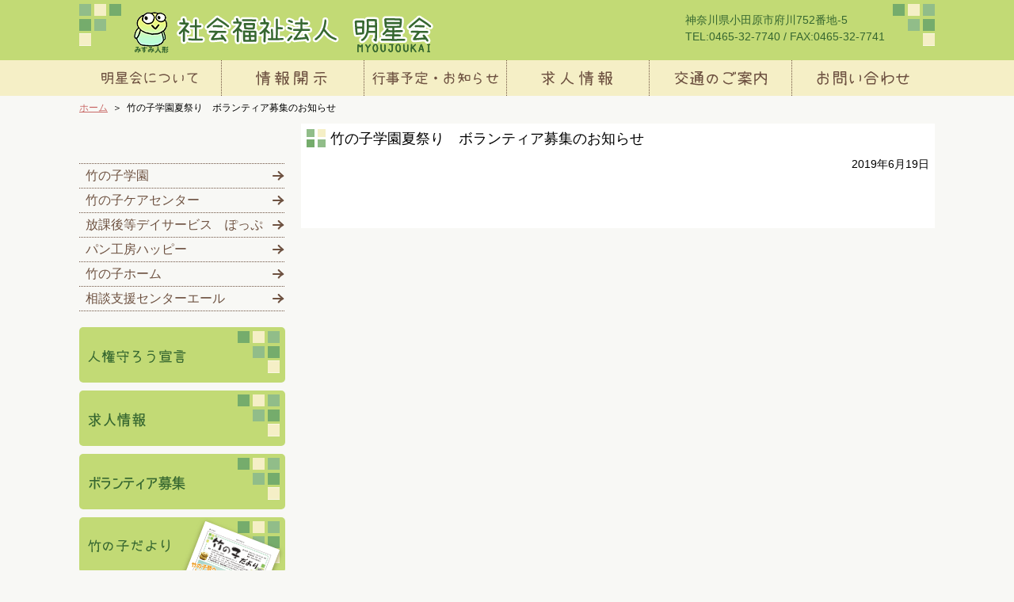

--- FILE ---
content_type: text/html; charset=UTF-8
request_url: https://myoujoukai.org/informations/informations-2981
body_size: 20746
content:
<!doctype html>
<html lang="ja">
<head>
<meta charset="UTF-8">
<meta http-equiv="Content-Style-Type" content="text/css">
<meta name="robots" content="all">
<meta name="discription" content="明星会は竹の子学園、竹の子ホーム、竹の子ケアセンター、パン工房ハッピー、相談支援センターエールを展開する社会福祉法人です。">
<meta name="keywords" content="明星会,社会福祉法人明星会,竹の子,竹の子学園,竹の子ホーム,竹の子ケアセンター,パン工房ハッピー,相談支援センターエール,神奈川県,小田原市,知的障害,福祉">
<title>
	竹の子学園夏祭り　ボランティア募集のお知らせ   - 社会福祉法人　明星会</title>
<link rel="stylesheet" type="text/css" href="https://myoujoukai.org/wp/wp-content/themes/myoujoukai/style.css">
<link rel="shortcut icon" href="https://myoujoukai.org/wp/wp-content/themes/myoujoukai/favicon.ico" type="image/vnd.microsoft.icon">
<script src="https://ajax.googleapis.com/ajax/libs/jquery/1.11.1/jquery.min.js"></script>
<meta name='robots' content='max-image-preview:large' />
<script type="text/javascript">
window._wpemojiSettings = {"baseUrl":"https:\/\/s.w.org\/images\/core\/emoji\/14.0.0\/72x72\/","ext":".png","svgUrl":"https:\/\/s.w.org\/images\/core\/emoji\/14.0.0\/svg\/","svgExt":".svg","source":{"concatemoji":"https:\/\/myoujoukai.org\/wp\/wp-includes\/js\/wp-emoji-release.min.js?ver=6.2.8"}};
/*! This file is auto-generated */
!function(e,a,t){var n,r,o,i=a.createElement("canvas"),p=i.getContext&&i.getContext("2d");function s(e,t){p.clearRect(0,0,i.width,i.height),p.fillText(e,0,0);e=i.toDataURL();return p.clearRect(0,0,i.width,i.height),p.fillText(t,0,0),e===i.toDataURL()}function c(e){var t=a.createElement("script");t.src=e,t.defer=t.type="text/javascript",a.getElementsByTagName("head")[0].appendChild(t)}for(o=Array("flag","emoji"),t.supports={everything:!0,everythingExceptFlag:!0},r=0;r<o.length;r++)t.supports[o[r]]=function(e){if(p&&p.fillText)switch(p.textBaseline="top",p.font="600 32px Arial",e){case"flag":return s("\ud83c\udff3\ufe0f\u200d\u26a7\ufe0f","\ud83c\udff3\ufe0f\u200b\u26a7\ufe0f")?!1:!s("\ud83c\uddfa\ud83c\uddf3","\ud83c\uddfa\u200b\ud83c\uddf3")&&!s("\ud83c\udff4\udb40\udc67\udb40\udc62\udb40\udc65\udb40\udc6e\udb40\udc67\udb40\udc7f","\ud83c\udff4\u200b\udb40\udc67\u200b\udb40\udc62\u200b\udb40\udc65\u200b\udb40\udc6e\u200b\udb40\udc67\u200b\udb40\udc7f");case"emoji":return!s("\ud83e\udef1\ud83c\udffb\u200d\ud83e\udef2\ud83c\udfff","\ud83e\udef1\ud83c\udffb\u200b\ud83e\udef2\ud83c\udfff")}return!1}(o[r]),t.supports.everything=t.supports.everything&&t.supports[o[r]],"flag"!==o[r]&&(t.supports.everythingExceptFlag=t.supports.everythingExceptFlag&&t.supports[o[r]]);t.supports.everythingExceptFlag=t.supports.everythingExceptFlag&&!t.supports.flag,t.DOMReady=!1,t.readyCallback=function(){t.DOMReady=!0},t.supports.everything||(n=function(){t.readyCallback()},a.addEventListener?(a.addEventListener("DOMContentLoaded",n,!1),e.addEventListener("load",n,!1)):(e.attachEvent("onload",n),a.attachEvent("onreadystatechange",function(){"complete"===a.readyState&&t.readyCallback()})),(e=t.source||{}).concatemoji?c(e.concatemoji):e.wpemoji&&e.twemoji&&(c(e.twemoji),c(e.wpemoji)))}(window,document,window._wpemojiSettings);
</script>
<style type="text/css">
img.wp-smiley,
img.emoji {
	display: inline !important;
	border: none !important;
	box-shadow: none !important;
	height: 1em !important;
	width: 1em !important;
	margin: 0 0.07em !important;
	vertical-align: -0.1em !important;
	background: none !important;
	padding: 0 !important;
}
</style>
	<link rel='stylesheet' id='wp-block-library-css' href='https://myoujoukai.org/wp/wp-includes/css/dist/block-library/style.min.css?ver=6.2.8' type='text/css' media='all' />
<link rel='stylesheet' id='classic-theme-styles-css' href='https://myoujoukai.org/wp/wp-includes/css/classic-themes.min.css?ver=6.2.8' type='text/css' media='all' />
<style id='global-styles-inline-css' type='text/css'>
body{--wp--preset--color--black: #000000;--wp--preset--color--cyan-bluish-gray: #abb8c3;--wp--preset--color--white: #ffffff;--wp--preset--color--pale-pink: #f78da7;--wp--preset--color--vivid-red: #cf2e2e;--wp--preset--color--luminous-vivid-orange: #ff6900;--wp--preset--color--luminous-vivid-amber: #fcb900;--wp--preset--color--light-green-cyan: #7bdcb5;--wp--preset--color--vivid-green-cyan: #00d084;--wp--preset--color--pale-cyan-blue: #8ed1fc;--wp--preset--color--vivid-cyan-blue: #0693e3;--wp--preset--color--vivid-purple: #9b51e0;--wp--preset--gradient--vivid-cyan-blue-to-vivid-purple: linear-gradient(135deg,rgba(6,147,227,1) 0%,rgb(155,81,224) 100%);--wp--preset--gradient--light-green-cyan-to-vivid-green-cyan: linear-gradient(135deg,rgb(122,220,180) 0%,rgb(0,208,130) 100%);--wp--preset--gradient--luminous-vivid-amber-to-luminous-vivid-orange: linear-gradient(135deg,rgba(252,185,0,1) 0%,rgba(255,105,0,1) 100%);--wp--preset--gradient--luminous-vivid-orange-to-vivid-red: linear-gradient(135deg,rgba(255,105,0,1) 0%,rgb(207,46,46) 100%);--wp--preset--gradient--very-light-gray-to-cyan-bluish-gray: linear-gradient(135deg,rgb(238,238,238) 0%,rgb(169,184,195) 100%);--wp--preset--gradient--cool-to-warm-spectrum: linear-gradient(135deg,rgb(74,234,220) 0%,rgb(151,120,209) 20%,rgb(207,42,186) 40%,rgb(238,44,130) 60%,rgb(251,105,98) 80%,rgb(254,248,76) 100%);--wp--preset--gradient--blush-light-purple: linear-gradient(135deg,rgb(255,206,236) 0%,rgb(152,150,240) 100%);--wp--preset--gradient--blush-bordeaux: linear-gradient(135deg,rgb(254,205,165) 0%,rgb(254,45,45) 50%,rgb(107,0,62) 100%);--wp--preset--gradient--luminous-dusk: linear-gradient(135deg,rgb(255,203,112) 0%,rgb(199,81,192) 50%,rgb(65,88,208) 100%);--wp--preset--gradient--pale-ocean: linear-gradient(135deg,rgb(255,245,203) 0%,rgb(182,227,212) 50%,rgb(51,167,181) 100%);--wp--preset--gradient--electric-grass: linear-gradient(135deg,rgb(202,248,128) 0%,rgb(113,206,126) 100%);--wp--preset--gradient--midnight: linear-gradient(135deg,rgb(2,3,129) 0%,rgb(40,116,252) 100%);--wp--preset--duotone--dark-grayscale: url('#wp-duotone-dark-grayscale');--wp--preset--duotone--grayscale: url('#wp-duotone-grayscale');--wp--preset--duotone--purple-yellow: url('#wp-duotone-purple-yellow');--wp--preset--duotone--blue-red: url('#wp-duotone-blue-red');--wp--preset--duotone--midnight: url('#wp-duotone-midnight');--wp--preset--duotone--magenta-yellow: url('#wp-duotone-magenta-yellow');--wp--preset--duotone--purple-green: url('#wp-duotone-purple-green');--wp--preset--duotone--blue-orange: url('#wp-duotone-blue-orange');--wp--preset--font-size--small: 13px;--wp--preset--font-size--medium: 20px;--wp--preset--font-size--large: 36px;--wp--preset--font-size--x-large: 42px;--wp--preset--spacing--20: 0.44rem;--wp--preset--spacing--30: 0.67rem;--wp--preset--spacing--40: 1rem;--wp--preset--spacing--50: 1.5rem;--wp--preset--spacing--60: 2.25rem;--wp--preset--spacing--70: 3.38rem;--wp--preset--spacing--80: 5.06rem;--wp--preset--shadow--natural: 6px 6px 9px rgba(0, 0, 0, 0.2);--wp--preset--shadow--deep: 12px 12px 50px rgba(0, 0, 0, 0.4);--wp--preset--shadow--sharp: 6px 6px 0px rgba(0, 0, 0, 0.2);--wp--preset--shadow--outlined: 6px 6px 0px -3px rgba(255, 255, 255, 1), 6px 6px rgba(0, 0, 0, 1);--wp--preset--shadow--crisp: 6px 6px 0px rgba(0, 0, 0, 1);}:where(.is-layout-flex){gap: 0.5em;}body .is-layout-flow > .alignleft{float: left;margin-inline-start: 0;margin-inline-end: 2em;}body .is-layout-flow > .alignright{float: right;margin-inline-start: 2em;margin-inline-end: 0;}body .is-layout-flow > .aligncenter{margin-left: auto !important;margin-right: auto !important;}body .is-layout-constrained > .alignleft{float: left;margin-inline-start: 0;margin-inline-end: 2em;}body .is-layout-constrained > .alignright{float: right;margin-inline-start: 2em;margin-inline-end: 0;}body .is-layout-constrained > .aligncenter{margin-left: auto !important;margin-right: auto !important;}body .is-layout-constrained > :where(:not(.alignleft):not(.alignright):not(.alignfull)){max-width: var(--wp--style--global--content-size);margin-left: auto !important;margin-right: auto !important;}body .is-layout-constrained > .alignwide{max-width: var(--wp--style--global--wide-size);}body .is-layout-flex{display: flex;}body .is-layout-flex{flex-wrap: wrap;align-items: center;}body .is-layout-flex > *{margin: 0;}:where(.wp-block-columns.is-layout-flex){gap: 2em;}.has-black-color{color: var(--wp--preset--color--black) !important;}.has-cyan-bluish-gray-color{color: var(--wp--preset--color--cyan-bluish-gray) !important;}.has-white-color{color: var(--wp--preset--color--white) !important;}.has-pale-pink-color{color: var(--wp--preset--color--pale-pink) !important;}.has-vivid-red-color{color: var(--wp--preset--color--vivid-red) !important;}.has-luminous-vivid-orange-color{color: var(--wp--preset--color--luminous-vivid-orange) !important;}.has-luminous-vivid-amber-color{color: var(--wp--preset--color--luminous-vivid-amber) !important;}.has-light-green-cyan-color{color: var(--wp--preset--color--light-green-cyan) !important;}.has-vivid-green-cyan-color{color: var(--wp--preset--color--vivid-green-cyan) !important;}.has-pale-cyan-blue-color{color: var(--wp--preset--color--pale-cyan-blue) !important;}.has-vivid-cyan-blue-color{color: var(--wp--preset--color--vivid-cyan-blue) !important;}.has-vivid-purple-color{color: var(--wp--preset--color--vivid-purple) !important;}.has-black-background-color{background-color: var(--wp--preset--color--black) !important;}.has-cyan-bluish-gray-background-color{background-color: var(--wp--preset--color--cyan-bluish-gray) !important;}.has-white-background-color{background-color: var(--wp--preset--color--white) !important;}.has-pale-pink-background-color{background-color: var(--wp--preset--color--pale-pink) !important;}.has-vivid-red-background-color{background-color: var(--wp--preset--color--vivid-red) !important;}.has-luminous-vivid-orange-background-color{background-color: var(--wp--preset--color--luminous-vivid-orange) !important;}.has-luminous-vivid-amber-background-color{background-color: var(--wp--preset--color--luminous-vivid-amber) !important;}.has-light-green-cyan-background-color{background-color: var(--wp--preset--color--light-green-cyan) !important;}.has-vivid-green-cyan-background-color{background-color: var(--wp--preset--color--vivid-green-cyan) !important;}.has-pale-cyan-blue-background-color{background-color: var(--wp--preset--color--pale-cyan-blue) !important;}.has-vivid-cyan-blue-background-color{background-color: var(--wp--preset--color--vivid-cyan-blue) !important;}.has-vivid-purple-background-color{background-color: var(--wp--preset--color--vivid-purple) !important;}.has-black-border-color{border-color: var(--wp--preset--color--black) !important;}.has-cyan-bluish-gray-border-color{border-color: var(--wp--preset--color--cyan-bluish-gray) !important;}.has-white-border-color{border-color: var(--wp--preset--color--white) !important;}.has-pale-pink-border-color{border-color: var(--wp--preset--color--pale-pink) !important;}.has-vivid-red-border-color{border-color: var(--wp--preset--color--vivid-red) !important;}.has-luminous-vivid-orange-border-color{border-color: var(--wp--preset--color--luminous-vivid-orange) !important;}.has-luminous-vivid-amber-border-color{border-color: var(--wp--preset--color--luminous-vivid-amber) !important;}.has-light-green-cyan-border-color{border-color: var(--wp--preset--color--light-green-cyan) !important;}.has-vivid-green-cyan-border-color{border-color: var(--wp--preset--color--vivid-green-cyan) !important;}.has-pale-cyan-blue-border-color{border-color: var(--wp--preset--color--pale-cyan-blue) !important;}.has-vivid-cyan-blue-border-color{border-color: var(--wp--preset--color--vivid-cyan-blue) !important;}.has-vivid-purple-border-color{border-color: var(--wp--preset--color--vivid-purple) !important;}.has-vivid-cyan-blue-to-vivid-purple-gradient-background{background: var(--wp--preset--gradient--vivid-cyan-blue-to-vivid-purple) !important;}.has-light-green-cyan-to-vivid-green-cyan-gradient-background{background: var(--wp--preset--gradient--light-green-cyan-to-vivid-green-cyan) !important;}.has-luminous-vivid-amber-to-luminous-vivid-orange-gradient-background{background: var(--wp--preset--gradient--luminous-vivid-amber-to-luminous-vivid-orange) !important;}.has-luminous-vivid-orange-to-vivid-red-gradient-background{background: var(--wp--preset--gradient--luminous-vivid-orange-to-vivid-red) !important;}.has-very-light-gray-to-cyan-bluish-gray-gradient-background{background: var(--wp--preset--gradient--very-light-gray-to-cyan-bluish-gray) !important;}.has-cool-to-warm-spectrum-gradient-background{background: var(--wp--preset--gradient--cool-to-warm-spectrum) !important;}.has-blush-light-purple-gradient-background{background: var(--wp--preset--gradient--blush-light-purple) !important;}.has-blush-bordeaux-gradient-background{background: var(--wp--preset--gradient--blush-bordeaux) !important;}.has-luminous-dusk-gradient-background{background: var(--wp--preset--gradient--luminous-dusk) !important;}.has-pale-ocean-gradient-background{background: var(--wp--preset--gradient--pale-ocean) !important;}.has-electric-grass-gradient-background{background: var(--wp--preset--gradient--electric-grass) !important;}.has-midnight-gradient-background{background: var(--wp--preset--gradient--midnight) !important;}.has-small-font-size{font-size: var(--wp--preset--font-size--small) !important;}.has-medium-font-size{font-size: var(--wp--preset--font-size--medium) !important;}.has-large-font-size{font-size: var(--wp--preset--font-size--large) !important;}.has-x-large-font-size{font-size: var(--wp--preset--font-size--x-large) !important;}
.wp-block-navigation a:where(:not(.wp-element-button)){color: inherit;}
:where(.wp-block-columns.is-layout-flex){gap: 2em;}
.wp-block-pullquote{font-size: 1.5em;line-height: 1.6;}
</style>
<link rel="https://api.w.org/" href="https://myoujoukai.org/wp-json/" /><link rel="EditURI" type="application/rsd+xml" title="RSD" href="https://myoujoukai.org/wp/xmlrpc.php?rsd" />
<link rel="wlwmanifest" type="application/wlwmanifest+xml" href="https://myoujoukai.org/wp/wp-includes/wlwmanifest.xml" />
<meta name="generator" content="WordPress 6.2.8" />
<link rel="canonical" href="https://myoujoukai.org/informations/informations-2981" />
<link rel='shortlink' href='https://myoujoukai.org/?p=2981' />
<link rel="alternate" type="application/json+oembed" href="https://myoujoukai.org/wp-json/oembed/1.0/embed?url=https%3A%2F%2Fmyoujoukai.org%2Finformations%2Finformations-2981" />
<link rel="alternate" type="text/xml+oembed" href="https://myoujoukai.org/wp-json/oembed/1.0/embed?url=https%3A%2F%2Fmyoujoukai.org%2Finformations%2Finformations-2981&#038;format=xml" />
</head>
<body>
<div id="container">
	<div id="header-container">
		<div id="header-content">
			<div id="logo">
				<a href="https://myoujoukai.org"></a>
			</div><!-- /#logo -->
			<div id="address">
				<p>神奈川県小田原市府川752番地-5<br>
				TEL:0465-32-7740 / FAX:0465-32-7741</p>
			</div><!-- /#address -->
		</div><!-- /#header-content -->
	</div><!-- /#header-container -->
	<div id="menu-wrap">
		<nav>
		<ul><li><a href="https://myoujoukai.org/myoujoukai/greeting">明星会について</a>
<ul class="sub-menu">
	<li><a href="https://myoujoukai.org/myoujoukai/greeting">ごあいさつ・沿革</a></li>
	<li><a href="http://myoujoukai.org/myoujoukai/greeting#leaflet">明星会パンフレット</a></li>
	<li><a href="https://myoujoukai.org/myoujoukai/about">基本理念・行動指針</a></li>
	<li><a href="https://myoujoukai.org/myoujoukai/rights">人権守ろう宣言</a></li>
	<li><a href="http://myoujoukai.org/myoujoukai/rights#aozora">あおぞらプランⅢ</a></li>
	<li><a href="http://myoujoukai.org/myoujoukai/greeting#misumiinfo">みすみ人形について</a></li>
</ul>
</li>
<li><a href="https://myoujoukai.org/report">情報開示</a>
<ul class="sub-menu">
	<li><a href="http://myoujoukai.org/wp/wp-content/uploads/41a1fff620e7616e12425b376b0a6585.pdf">定款</a></li>
	<li><a href="http://myoujoukai.org/wp/wp-content/uploads/2023yakuin-hosyu.pdf">役員等報酬基準</a></li>
	<li><a href="http://myoujoukai.org/wp/wp-content/uploads/9188725824f29e2e8f2bbfbcc886e560.pdf">役員等名簿</a></li>
	<li><a href="http://myoujoukai.org/report#current">現況報告書</a></li>
	<li><a href="http://myoujoukai.org/report#business">計算書類</a></li>
	<li><a href="https://myoujoukai.org/report#jigyou">事業報告・事業計画</a></li>
	<li><a href="http://myoujoukai.org/report#evaluation">第三者評価</a></li>
</ul>
</li>
<li><a href="https://myoujoukai.org/event">行事予定・お知らせ</a>
<ul class="sub-menu">
	<li><a href="http://myoujoukai.org/event#schedule">行事予定</a></li>
	<li><a href="http://myoujoukai.org/event#information">お知らせ</a></li>
</ul>
</li>
<li><a href="https://myoujoukai.org/recruit/">求人情報</a>
<ul class="sub-menu">
	<li><a href="https://myoujoukai.org/recruit/">求人情報</a></li>
	<li><a href="https://myoujoukai.org/offer">ボランティア募集</a></li>
</ul>
</li>
<li><a href="https://myoujoukai.org/access">交通のご案内</a></li>
<li><a href="https://myoujoukai.org/inquiry">お問い合わせ</a></li>
</ul>		</nav><!-- /nav -->
	</div><!-- /#menu-wrap -->	<div id="breadcrumb">
		<a href="http://myoujoukai.org">ホーム</a> &nbsp;＞&nbsp;
		竹の子学園夏祭り　ボランティア募集のお知らせ	</div><!-- /#breadcrumb -->
	<div id="content-wrap">
		<div id="sidebar">
			<nav>
			<ul><li><a href="https://myoujoukai.org/takenoko">竹の子学園</a></li>
<li><a href="https://myoujoukai.org/care">竹の子ケアセンター</a></li>
<li><a href="https://myoujoukai.org/day">放課後等デイサービス　ぽっぷ</a></li>
<li><a href="https://myoujoukai.org/happy">パン工房ハッピー</a></li>
<li><a href="https://myoujoukai.org/home">竹の子ホーム</a></li>
<li><a href="https://myoujoukai.org/yell">相談支援センターエール</a></li>
</ul>			</nav><!-- /nav -->
			<div id="content-pickup">
				<a class="banner banner-right" href="https://myoujoukai.org/myoujoukai/rights" title="人権守ろう宣言">人権守ろう宣言</a>
				<a class="banner banner-offer" href="https://myoujoukai.org/recruit" title="求人情報">求人情報</a>
				<a class="banner banner-bora" href="https://myoujoukai.org/offer" title="ボランティア募集">ボランティア募集</a>
                <a class="banner banner-magazine" href="https://myoujoukai.org/magazine" title="竹の子だより">竹の子だより</a>
				<a class="banner-album" href="https://myoujoukai.org/takenoko/album" title="竹の子アルバム">竹の子アルバム</a>
				
			</div><!-- /#content-pickup -->
		</div><!-- /#sidebar -->
		<div id="content">
									<h2>竹の子学園夏祭り　ボランティア募集のお知らせ</h2>
				<p align="right">2019年6月19日</p>
												</div><!-- /#content -->
		<div class="clearfix"></div><!-- /.clearfix -->
	</div><!-- /#content-wrap -->
	<div id="backtotop">
		<a href="" onclick="backToTop(); return false"><img src="https://myoujoukai.org/wp/wp-content/themes/myoujoukai/images/btn_pagetop.png"></a>
	</div><!-- /#backtotop -->
	<div id="footer">
		<span id="copyright">&copy;MYOJOKAI All rights reserved.</span>
	</div><!-- /#footer -->
</div><!-- /#container -->
<script type="text/javascript" src="https://myoujoukai.org/wp/wp-content/themes/myoujoukai/js/backtotop.js"></script>
<script type="text/javascript" src="https://myoujoukai.org/wp/wp-content/themes/myoujoukai/js/jquery.bgswitcher.js"></script>
<script type="text/javascript">
$("#top-image").bgswitcher({
	images:["https://myoujoukai.org/wp/wp-content/uploads/1-7.png",
            "https://myoujoukai.org/wp/wp-content/uploads/2-4.png","https://myoujoukai.org/wp/wp-content/uploads/3-2.png","https://myoujoukai.org/wp/wp-content/uploads/4-1.png","https://myoujoukai.org/wp/wp-content/uploads/5-1.png","https://myoujoukai.org/wp/wp-content/uploads/6-1.png","https://myoujoukai.org/wp/wp-content/uploads/8.png","https://myoujoukai.org/wp/wp-content/uploads/8-1.png","https://myoujoukai.org/wp/wp-content/uploads/9-1.png",            ]
});
</script>
<script>
  (function(i,s,o,g,r,a,m){i['GoogleAnalyticsObject']=r;i[r]=i[r]||function(){
  (i[r].q=i[r].q||[]).push(arguments)},i[r].l=1*new Date();a=s.createElement(o),
  m=s.getElementsByTagName(o)[0];a.async=1;a.src=g;m.parentNode.insertBefore(a,m)
  })(window,document,'script','https://www.google-analytics.com/analytics.js','ga');

  ga('create', 'UA-77739803-1', 'auto');
  ga('send', 'pageview');

</script>
</body>
</html>

--- FILE ---
content_type: text/plain
request_url: https://www.google-analytics.com/j/collect?v=1&_v=j102&a=1943234561&t=pageview&_s=1&dl=https%3A%2F%2Fmyoujoukai.org%2Finformations%2Finformations-2981&ul=en-us%40posix&dt=%E7%AB%B9%E3%81%AE%E5%AD%90%E5%AD%A6%E5%9C%92%E5%A4%8F%E7%A5%AD%E3%82%8A%E3%80%80%E3%83%9C%E3%83%A9%E3%83%B3%E3%83%86%E3%82%A3%E3%82%A2%E5%8B%9F%E9%9B%86%E3%81%AE%E3%81%8A%E7%9F%A5%E3%82%89%E3%81%9B%20-%20%E7%A4%BE%E4%BC%9A%E7%A6%8F%E7%A5%89%E6%B3%95%E4%BA%BA%E3%80%80%E6%98%8E%E6%98%9F%E4%BC%9A&sr=1280x720&vp=1280x720&_u=IEBAAEABAAAAACAAI~&jid=1745175159&gjid=1433120925&cid=1559076437.1768689415&tid=UA-77739803-1&_gid=804914779.1768689415&_r=1&_slc=1&z=894963402
body_size: -450
content:
2,cG-XGWPV56RPH